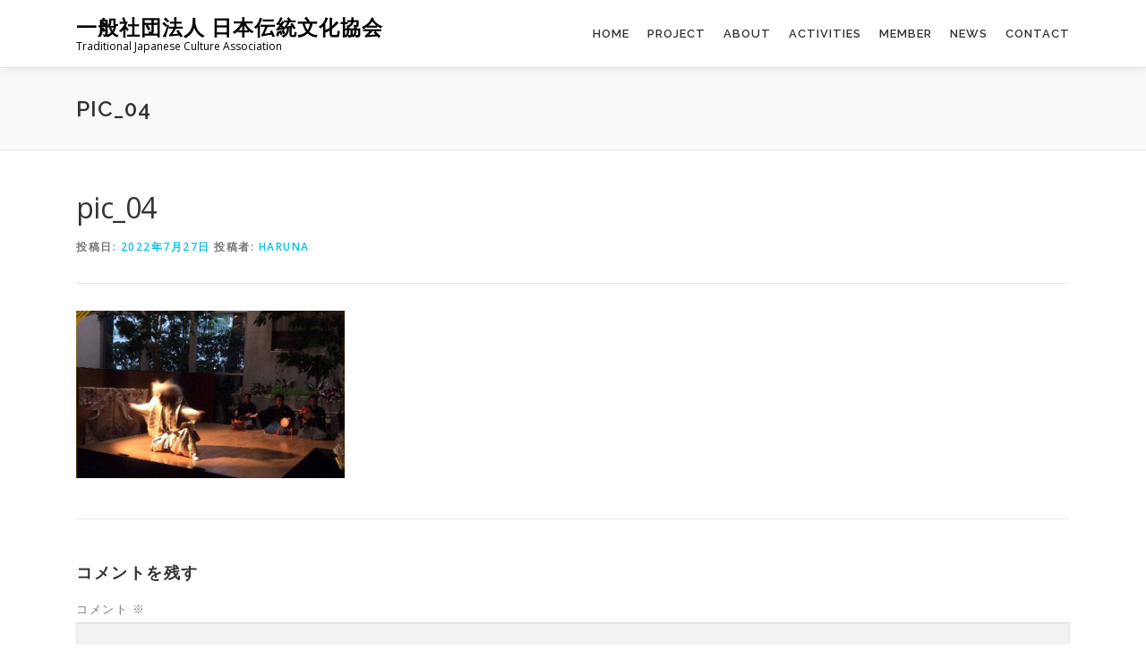

--- FILE ---
content_type: text/html; charset=UTF-8
request_url: https://tjc-a.org/wp-admin/admin-ajax.php
body_size: 15
content:
64173.005e38e810da4d68d503b95144d23528